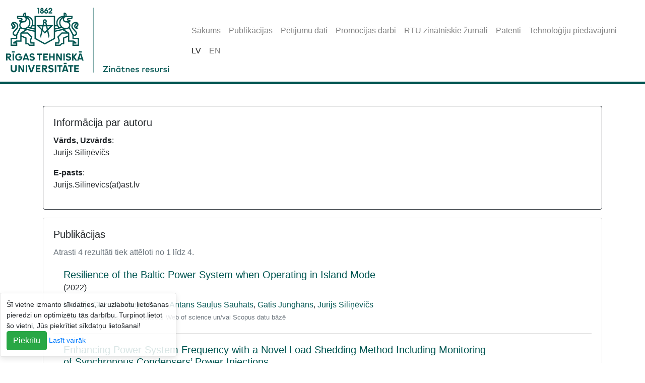

--- FILE ---
content_type: text/html;charset=UTF-8
request_url: https://ortus.rtu.lv/science/lv/experts/35992
body_size: 3227
content:
<!DOCTYPE HTML>
<html lang="lv">
<head>
    <meta charset="utf-8">
    <meta name="viewport" content="width=device-width, initial-scale=1, shrink-to-fit=no">
    <link rel="icon" type="image/png" href="/science/lv/assets/img/favicon-32x32.png" sizes="32x32">
    <title>RTU Zinātniskās darbības rezultāti un resursi: Personāls</title>
    

    <script>
        let base_url = "\/science\/lv\/";
        let lang = "lv";
    </script>

    <script src="/science/lv/assets/jquery-3.5.1.min.js"></script>
    <link rel="stylesheet" href="/science/lv/assets/bootstrap/css/bootstrap.min.css">
    <script src="/science/lv/assets/bootstrap/js/bootstrap.bundle.min.js"></script>

    <link rel="stylesheet" href="/science/lv/assets/open-iconic/css/open-iconic-bootstrap.min.css">
    <script src="/science/lv/assets/js/app.js"></script>
    <script src="/science/lv/assets/js/lang.js"></script>

    
    

    
    
        <meta name="description" content="RTU Zinātnes resursu mājaslapā pieejamas RTU publikācijas, pētījuma dati, promocijas darbi, RTU zinātniskie žurnāli, patenti, tehnoloģiju piedāvājumi.">
    
        <meta name="keywords" content="RTU, Rīgas Tehniskā universitāte, publikācijas, pētījumu dati, promocijas darbi, RTU zinātniskie žurnāli, patenti, tehnoloģiju piedāvājumi">
    

    <link rel="stylesheet" href="/science/lv/assets/css/style.css">
</head>
<body>
    <div><div class="header">

        <div>
<!--            <div class="jumbotron mb-0 bg-white">logo būs kaut kur te <br> a ko ar to tukšumu iesākt? &ndash;&gt;</div>-->

            <nav class="navbar navbar-expand-lg navbar-light mb-3 fixed-top">
                <div class="navbar-brand">
                    <img src="/science/lv/assets/img/Logo-web-zinatnes-resursi-LV.png" alt="Logo">
                    
                </div>
                <button class="navbar-toggler" type="button" data-toggle="collapse"
                        data-target="#navbarNav" aria-controls="navbarNav" aria-expanded="false" aria-label="Toggle navigation">
                    <span class="navbar-toggler-icon"></span>
                </button>
                <div class="collapse navbar-collapse" id="navbarNav">
                    <div class="container">
                        <ul class="navbar-nav">
                            <li class="nav-item in-active">
                                <a class="nav-link" href="/science/lv/">Sākums</a>
                            </li>

                            <li class="nav-item in-active">
                                <a class="nav-link" href="/science/lv/publications/">Publikācijas</a>
                            </li>

                            <li class="nav-item in-active">
                                <a class="nav-link" href="/science/lv/datamodule/">Pētījumu dati</a>
                            </li>

                            <li class="nav-item in-active">
                                <a class="nav-link" href="/science/lv/publications/doctoral_thesis/">Promocijas darbi</a>
                            </li>

                            <li class="nav-item">
                                <a class="nav-link"
                                   target="_blank"
                                   href="https://www.rtu.lv/lv/zinatne/izdevnieciba/zinatniskie-zurnali-rtu">RTU zinātniskie žurnāli</a>
                            </li>

                            <li class="nav-item in-active">
                                <a class="nav-link" href="/science/lv/patents/">Patenti</a>
                            </li>

                            <li class="nav-item in-active">
                                <a class="nav-link" href="/science/lv/innovations/">Tehnoloģiju piedāvājumi</a>
                            </li>
                        </ul>
                        <ul class="navbar-nav">
                            <li class="nav-item active">
                                <a class="nav-link langSwitch" data-lang="lv" href="#">LV</a>
                            </li>
                            <li class="nav-item in-active">
                                <a class="nav-link langSwitch" data-lang="en" href="#">EN</a>
                            </li>
                        </ul>
                    </div>
                </div>
            </nav>
        </div>

        <div class="alertArea container">
            
        </div>
    </div></div>
    <div class="container">
        <div><div>
        
    </div></div>
        
    <div class="card author-info mb-3 border-dark">
        <div class="card-body">
            <h5 class="card-title">Informācija par autoru</h5>

            <b>Vārds, Uzvārds</b>: <p class="author-name">Jurijs Siliņēvičs</p>

            

            

            

            

            

            
                <b>E-pasts</b>: <p class="author-email">Jurijs.Silinevics(at)ast.lv</p>
            

            

            

            
        </div>
    </div>


    <div class="card author-publications mb-3">
        <div class="card-body">
            <h5 class="card-title">Publikācijas</h5>
            <span class="text-muted">Atrasti 4 rezultāti tiek attēloti no 1 līdz 4.</span>
            <div class="card border-left-0 border-right-0 border-top-0 rounded-0">
                <div class="card-body row">
        <div class="col-md-10">
            <h5 class="card-title">
                <a href="/science/lv/publications/34921">Resilience of the Baltic Power System when Operating in Island Mode</a><br>
                <span class="small font-italic"></span>
                <span class="small"> (2022)</span>

            </h5>
            <div class="card-text">
                <span class="publication-authors">
        <span>
                <a href="/science/lv/experts/22197">Dmitrijs Guzs</a><span>,</span>
        </span><span>
                <a href="/science/lv/experts/432">Andrejs Utāns</a><span>,</span>
        </span><span>
                <a href="/science/lv/experts/14">Antans Sauļus Sauhats</a><span>,</span>
        </span><span>
                <a href="/science/lv/experts/18229">Gatis Junghāns</a><span>,</span>
        </span><span>
                <a href="/science/lv/experts/35992">Jurijs Siliņēvičs</a><span></span>
        </span>
    </span>
                <br>
                <span class="text-muted small">Zinātniskais raksts, kas indeksēts Web of science un/vai Scopus datu bāzē</span>
            </div>
        </div>
        <div class="col-md-2 d-flex">
            
            
        </div>
    </div>
            </div>
            <div class="card border-left-0 border-right-0 border-top-0 rounded-0">
                <div class="card-body row">
        <div class="col-md-10">
            <h5 class="card-title">
                <a href="/science/lv/publications/33094">Enhancing Power System Frequency with a Novel Load Shedding Method Including Monitoring of Synchronous Condensers’ Power Injections</a><br>
                <span class="small font-italic"></span>
                <span class="small"> (2021)</span>

            </h5>
            <div class="card-text">
                <span class="publication-authors">
        <span>
                <a href="/science/lv/experts/14">Antans Sauļus Sauhats</a><span>,</span>
        </span><span>
                <a href="/science/lv/experts/432">Andrejs Utāns</a><span>,</span>
        </span><span>
                <a href="/science/lv/experts/35992">Jurijs Siliņēvičs</a><span>,</span>
        </span><span>
                <a href="/science/lv/experts/18229">Gatis Junghāns</a><span>,</span>
        </span><span>
                <a href="/science/lv/experts/22197">Dmitrijs Guzs</a><span></span>
        </span>
    </span>
                <br>
                <span class="text-muted small">Zinātniskais raksts, kas indeksēts Web of science un/vai Scopus datu bāzē</span>
            </div>
        </div>
        <div class="col-md-2 d-flex">
            
            
        </div>
    </div>
            </div>
            <div class="card border-left-0 border-right-0 border-top-0 rounded-0">
                <div class="card-body row">
        <div class="col-md-10">
            <h5 class="card-title">
                <a href="/science/lv/publications/31817">Resilience of the Baltic Power System when Operating in Island Mode</a><br>
                <span class="small font-italic"></span>
                <span class="small"> (2020)</span>

            </h5>
            <div class="card-text">
                <span class="publication-authors">
        <span>
                <a href="/science/lv/experts/22197">Dmitrijs Guzs</a><span>,</span>
        </span><span>
                <a href="/science/lv/experts/432">Andrejs Utāns</a><span>,</span>
        </span><span>
                <a href="/science/lv/experts/14">Antans Sauļus Sauhats</a><span>,</span>
        </span><span>
                <a href="/science/lv/experts/18229">Gatis Junghāns</a><span>,</span>
        </span><span>
                <a href="/science/lv/experts/35992">Jurijs Siliņēvičs</a><span></span>
        </span>
    </span>
                <br>
                <span class="text-muted small">Publikācijas konferenču materiālos, kas ir indeksēti Web of Science un/vai SCOPUS</span>
            </div>
        </div>
        <div class="col-md-2 d-flex">
            
            
        </div>
    </div>
            </div>
            <div class="card border-left-0 border-right-0 border-top-0 rounded-0">
                <div class="card-body row">
        <div class="col-md-10">
            <h5 class="card-title">
                <a href="/science/lv/publications/31826">Implementation of Integration Problem for Baltic Energy Systems into Continental Europe Energy</a><br>
                <span class="small font-italic"></span>
                <span class="small"> (2020)</span>

            </h5>
            <div class="card-text">
                <span class="publication-authors">
        <span>
                <a href="/science/lv/experts/1080">Anatolijs Mahņitko</a><span>,</span>
        </span><span>
                <a href="/science/lv/experts/864">Tatjana Lomane</a><span>,</span>
        </span><span>
                <a href="/science/lv/experts/231">Inga Zicmane</a><span>,</span>
        </span><span>
                <a href="/science/lv/experts/36798">Timur Kuznecovs</a><span>,</span>
        </span><span>
                <a href="/science/lv/experts/35992">Jurijs Siliņēvičs</a><span></span>
        </span>
    </span>
                <br>
                <span class="text-muted small">Publikācijas konferenču materiālos, kas ir indeksēti Web of Science un/vai SCOPUS</span>
            </div>
        </div>
        <div class="col-md-2 d-flex">
            
            
        </div>
    </div>
            </div>
            <br>
            

        </div>
    </div>

    

    

    

    

    </div>
    <div><div>

        

        <div class="footer">
            <div class="container">
                <div class="row">
                    <div class="col-md-3">KONTAKTI<br><br>IT Pakalpojumu centrs<br>Ķīpsalas iela 6B, Rīga, LV-1048, Latvija<br>T.: +371 67089999<br>E-pasts: it@rtu.lv</div>
                    <div class="col-md-3">SAITES<br><br><a href="https://www.rtu.lv/lv/zinatne" target="_blank">Zinātne</a><br><a href="https://www.rtu.lv/lv/zinatne/open-access-oa-iniciativa" target="_blank">Atvērtā zinātne</a></div>
                </div>
                <div class="row copyright text-muted">
                    <div class="col-md-12">
                        <span class="copyright-text">© Rīgas Tehniskā universitāte</span>
                        <span class="copyright-year">2026</span>
                    </div>
                </div>
            </div>
        </div>
    </div></div>
    <div>

    <div class='cookie_notice fixed-bottom toast' style="opacity: 1.0;">
        <div class='cookie_notice_txt toast-body'>
            <span>Šī vietne izmanto sīkdatnes, lai uzlabotu lietošanas pieredzi un optimizētu tās darbību. Turpinot lietot šo vietni, Jūs piekrītiet sīkdatņu lietošanai!</span>

            <div class='cookie_notice_btns'>
                <span class='cookie_notice_btn cookie_notice_btn_ok btn btn-success'>Piekrītu</span>
                <a href='https://ec.europa.eu/ipg/basics/legal/cookies/index_en.htm'
                   class='cookie_notice_btn cookie_notice_btn_more' target="_blank">Lasīt vairāk</a>
            </div>
        </div>
    </div>

    <script type="text/javascript">
        function setCookie(cname, cvalue, exdays) {
            var d = new Date();
            d.setTime(d.getTime() + (exdays * 24 * 60 * 60 * 1000));
            var expires = "expires=" + d.toUTCString();
            document.cookie = cname + "=" + cvalue + "; " + expires + ";path=/;";
        }

        function getCookie(name) {
            var nameEQ = name + "=";
            var ca = document.cookie.split(';');
            for(var i=0;i < ca.length;i++) {
                var c = ca[i];
                while (c.charAt(0)==' ') c = c.substring(1,c.length);
                if (c.indexOf(nameEQ) == 0) return c.substring(nameEQ.length,c.length);
            }
            return null;
        }

        jQuery(document).ready(function () {
            if(getCookie("cookies_are_okay")){
                jQuery(".cookie_notice").hide();
            }else{
                jQuery(".cookie_notice_btn_ok").click(function () {
                    jQuery(".cookie_notice").hide();
                    setCookie("cookies_are_okay", 1, 7);
                });
            }
        });
    </script>

    <script>
        (function (i, s, o, g, r, a, m) {
            i['GoogleAnalyticsObject'] = r;
            i[r] = i[r] || function () {
                (i[r].q = i[r].q || []).push(arguments)
            }, i[r].l = 1 * new Date();
            a = s.createElement(o),
                m = s.getElementsByTagName(o)[0];
            a.async = 1;
            a.src = g;
            m.parentNode.insertBefore(a, m)
        })(window, document, 'script', 'https://www.google-analytics.com/analytics.js', 'ga');

        ga('create', 'UA-5942869-3', 'auto');
        ga('send', 'pageview');
    </script>
</div>
</body>
</html>